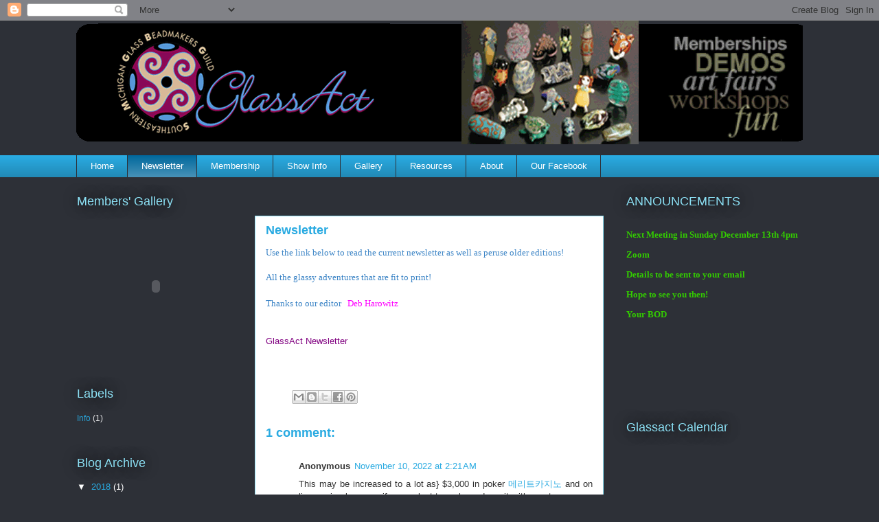

--- FILE ---
content_type: text/html; charset=UTF-8
request_url: http://www.glassact.org/b/stats?style=WHITE_TRANSPARENT&timeRange=ALL_TIME&token=APq4FmDSkm-sY6WqEV5rLnmikd3EBIbbOrCidu7aYzwePYPsVQT9iraRItmdusW-8bC86xSN0DgAGaLhW7UAHwWzMZ_yO1ywBQ
body_size: 258
content:
{"total":121244,"sparklineOptions":{"backgroundColor":{"fillOpacity":0.1,"fill":"#ffffff"},"series":[{"areaOpacity":0.3,"color":"#fff"}]},"sparklineData":[[0,96],[1,69],[2,33],[3,21],[4,24],[5,43],[6,80],[7,59],[8,86],[9,26],[10,26],[11,26],[12,41],[13,39],[14,80],[15,60],[16,21],[17,27],[18,29],[19,27],[20,66],[21,79],[22,51],[23,39],[24,31],[25,43],[26,61],[27,53],[28,73],[29,33]],"nextTickMs":3600000}